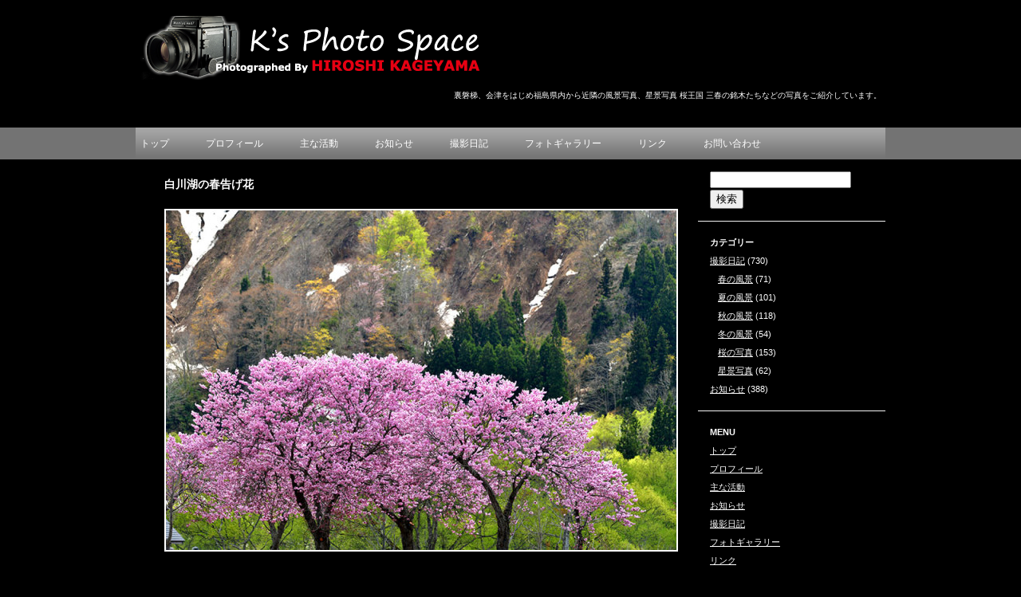

--- FILE ---
content_type: text/html; charset=UTF-8
request_url: http://ks-photospace.com/archives/4194
body_size: 29254
content:
<!DOCTYPE html>
<html lang="ja">
<head>
<meta charset="UTF-8">
<title>k&#039;s photo space | 風景写真家 影山博のホームページ &raquo; 白川湖の春告げ花</title>
<link rel="stylesheet" href="http://ks-photospace.com/wp/wp-content/themes/wsc6/style.css" type="text/css">
<link rel="alternate" type="application/rss+xml" title="k&#039;s photo space | 風景写真家 影山博のホームページ &raquo; フィード" href="http://ks-photospace.com/feed" />
<link rel="alternate" type="application/rss+xml" title="k&#039;s photo space | 風景写真家 影山博のホームページ &raquo; コメントフィード" href="http://ks-photospace.com/comments/feed" />
<link rel="alternate" type="application/rss+xml" title="k&#039;s photo space | 風景写真家 影山博のホームページ &raquo; 白川湖の春告げ花 のコメントのフィード" href="http://ks-photospace.com/archives/4194/feed" />
<link rel='stylesheet' id='contact-form-7-css'  href='http://ks-photospace.com/wp/wp-content/plugins/contact-form-7/includes/css/styles.css?ver=3.3.3' type='text/css' media='all' />
<link rel='stylesheet' id='esl-slideshow-css'  href='http://ks-photospace.com/wp/wp-content/plugins/easing-slider/css/slideshow.min.css?ver=2.1.4.3' type='text/css' media='all' />
<script type='text/javascript' src='//ajax.googleapis.com/ajax/libs/prototype/1.7.1.0/prototype.js?ver=1.7.1'></script>
<script type='text/javascript' src='//ajax.googleapis.com/ajax/libs/scriptaculous/1.9.0/scriptaculous.js?ver=1.9.0'></script>
<script type='text/javascript' src='//ajax.googleapis.com/ajax/libs/scriptaculous/1.9.0/effects.js?ver=1.9.0'></script>
<script type='text/javascript' src='http://ks-photospace.com/wp/wp-content/plugins/lightbox-2/lightbox.js?ver=1.8'></script>
<script type='text/javascript' src='http://ks-photospace.com/wp/wp-includes/js/comment-reply.min.js?ver=3.5.1'></script>
<script type='text/javascript' src='http://ks-photospace.com/wp/wp-includes/js/jquery/jquery.js?ver=1.8.3'></script>
<script type='text/javascript' src='http://ks-photospace.com/wp/wp-content/plugins/easing-slider/js/slideshow.min.js?ver=2.1.4.3'></script>
<link rel="EditURI" type="application/rsd+xml" title="RSD" href="http://ks-photospace.com/wp/xmlrpc.php?rsd" />
<link rel="wlwmanifest" type="application/wlwmanifest+xml" href="http://ks-photospace.com/wp/wp-includes/wlwmanifest.xml" /> 
<link rel='prev' title='新緑映える白川湖' href='http://ks-photospace.com/archives/4191' />
<link rel='next' title='山フジの花' href='http://ks-photospace.com/archives/4204' />
<meta name="generator" content="WordPress 3.5.1" />
<link rel='canonical' href='http://ks-photospace.com/archives/4194' />
<link rel='shortlink' href='http://ks-photospace.com/?p=4194' />
<link rel="alternate" media="handheld" type="text/html" href="http://ks-photospace.com/archives/4194" />

	<!-- begin lightbox scripts -->
	<script type="text/javascript">
    //<![CDATA[
    document.write('<link rel="stylesheet" href="http://ks-photospace.com/wp/wp-content/plugins/lightbox-2/Themes/White/lightbox.css" type="text/css" media="screen" />');
    //]]>
    </script>
	<!-- end lightbox scripts -->
</head>

<body class="single single-post postid-4194 single-format-standard">
<div id="container">
<div id="header">
	<div id="siteTitle"><a href="http://ks-photospace.com/">k&#039;s photo space | 風景写真家 影山博のホームページ</a></div>
		<p id="siteDescription">裏磐梯、会津をはじめ福島県内から近隣の風景写真、星景写真 桜王国 三春の銘木たちなどの写真をご紹介しています。</p>
	</div>

<div id="mainMenu">
<div class="menu-%e3%83%a1%e3%82%a4%e3%83%b3%e3%83%a1%e3%83%8b%e3%83%a5%e3%83%bc-container"><ul id="menu-%e3%83%a1%e3%82%a4%e3%83%b3%e3%83%a1%e3%83%8b%e3%83%a5%e3%83%bc" class="menu"><li id="menu-item-127" class="menu-item menu-item-type-custom menu-item-object-custom menu-item-home menu-item-127"><a href="http://ks-photospace.com/">トップ</a></li>
<li id="menu-item-126" class="menu-item menu-item-type-post_type menu-item-object-page menu-item-126"><a href="http://ks-photospace.com/profile">プロフィール</a></li>
<li id="menu-item-145" class="menu-item menu-item-type-post_type menu-item-object-page menu-item-145"><a href="http://ks-photospace.com/works">主な活動</a></li>
<li id="menu-item-129" class="menu-item menu-item-type-custom menu-item-object-custom menu-item-129"><a href="http://ks-photospace.com/archives/category/news">お知らせ</a></li>
<li id="menu-item-111" class="menu-item menu-item-type-taxonomy menu-item-object-category current-post-ancestor menu-item-111"><a href="http://ks-photospace.com/archives/category/blog">撮影日記</a></li>
<li id="menu-item-124" class="menu-item menu-item-type-post_type menu-item-object-page menu-item-124"><a href="http://ks-photospace.com/photo_gallery">フォトギャラリー</a></li>
<li id="menu-item-152" class="menu-item menu-item-type-post_type menu-item-object-page menu-item-152"><a href="http://ks-photospace.com/links">リンク</a></li>
<li id="menu-item-122" class="menu-item menu-item-type-post_type menu-item-object-page menu-item-122"><a href="http://ks-photospace.com/contact">お問い合わせ</a></li>
</ul></div></div>

	<div id="secondImage">
		<div id="breadcrumb">
				</div>
	</div>

<div id="wrap">
	<div id="content">
		<div id="post-4194" class="post-4194 post type-post status-publish format-standard hentry category-spring">
			<h1>白川湖の春告げ花</h1>
			<p><a href="http://ks-photospace.com/wp/wp-content/uploads/2022/06/3cda73708e7e9e67270f32b1334a345a.jpg" rel="lightbox[4194]"><img src="http://ks-photospace.com/wp/wp-content/uploads/2022/06/3cda73708e7e9e67270f32b1334a345a-640x426.jpg" alt="m白川湖B_3272" width="640" height="426" class="alignnone size-medium wp-image-4195" /></a></p>
<p>残雪を背景に、新緑と桜の相性はピッタリマッチしますね。</p>
						<div class="postmetadata"><span class="date">update: 2022/06/26</span> | <a href="http://ks-photospace.com/archives/category/blog/spring" title="春の風景 の投稿をすべて表示" rel="category tag">春の風景</a></div>
		</div>
		


								<div id="respond">
				<h3 id="reply-title">コメントを残す <small><a rel="nofollow" id="cancel-comment-reply-link" href="/archives/4194#respond" style="display:none;">コメントをキャンセル</a></small></h3>
									<form action="http://ks-photospace.com/wp/wp-comments-post.php" method="post" id="commentform">
																			<p class="comment-notes">メールアドレスが公開されることはありません。 <span class="required">*</span> が付いている欄は必須項目です</p>							<p class="comment-form-author"><label for="author">名前 <span class="required">*</span></label> <input id="author" name="author" type="text" value="" size="30" aria-required='true' /></p>
<p class="comment-form-email"><label for="email">メールアドレス <span class="required">*</span></label> <input id="email" name="email" type="text" value="" size="30" aria-required='true' /></p>
<p class="comment-form-url"><label for="url">ウェブサイト</label><input id="url" name="url" type="text" value="" size="30" /></p>
												<p class="comment-form-comment"><label for="comment">コメント</label><textarea id="comment" name="comment" cols="45" rows="8" aria-required="true"></textarea></p>						<p class="form-allowed-tags">次の<abbr title="HyperText Markup Language">HTML</abbr> タグと属性が使えます:  <code>&lt;a href=&quot;&quot; title=&quot;&quot;&gt; &lt;abbr title=&quot;&quot;&gt; &lt;acronym title=&quot;&quot;&gt; &lt;b&gt; &lt;blockquote cite=&quot;&quot;&gt; &lt;cite&gt; &lt;code&gt; &lt;del datetime=&quot;&quot;&gt; &lt;em&gt; &lt;i&gt; &lt;q cite=&quot;&quot;&gt; &lt;strike&gt; &lt;strong&gt; &lt;img localsrc=&quot;&quot; alt=&quot;&quot;&gt; </code></p>						<p class="form-submit">
							<input name="submit" type="submit" id="submit" value="コメントを送信" />
							<input type='hidden' name='comment_post_ID' value='4194' id='comment_post_ID' />
<input type='hidden' name='comment_parent' id='comment_parent' value='0' />
						</p>
						<p style="display: none;"><input type="hidden" id="akismet_comment_nonce" name="akismet_comment_nonce" value="bc2ab11ad2" /></p><p style="display: none;"><input type="hidden" id="ak_js" name="ak_js" value="125"/></p><p class="tsa_param_field_tsa_" style="display:none;">email confirm<span class="required">*</span><input type="text" name="tsa_email_param_field___" id="tsa_email_param_field___" size="30" value="" />
	</p><p class="tsa_param_field_tsa_2" style="display:none;">post date<span class="required">*</span><input type="text" name="tsa_param_field_tsa_3" id="tsa_param_field_tsa_3" size="30" value="2026-01-14 16:40:59" />
	</p><p id="throwsSpamAway">日本語が含まれない投稿は無視されますのでご注意ください。（スパム対策）</p>					</form>
							</div><!-- #respond -->
						
		<div class="navigation cf">
			<div class="alignleft cf"><a href="http://ks-photospace.com/archives/4191" rel="prev">前のページ</a></div>
			<div class="alignright cf"><a href="http://ks-photospace.com/archives/4204" rel="next">次ページ</a></div>
		</div>
	</div>

	<div id="side">
	<div id="search-2" class="sideWidget"><form role="search" method="get" id="searchform" action="http://ks-photospace.com/" >
	<div><label class="screen-reader-text" for="s">検索:</label>
	<input type="text" value="" name="s" id="s" />
	<input type="submit" id="searchsubmit" value="検索" />
	</div>
	</form></div><div id="categories-3" class="sideWidget"><p class="widgetTitle">カテゴリー</p>		<ul>
	<li class="cat-item cat-item-1"><a href="http://ks-photospace.com/archives/category/blog" title="撮影日記 に含まれる投稿をすべて表示">撮影日記</a> (730)
<ul class='children'>
	<li class="cat-item cat-item-4"><a href="http://ks-photospace.com/archives/category/blog/spring" title="春の風景 に含まれる投稿をすべて表示">春の風景</a> (71)
</li>
	<li class="cat-item cat-item-5"><a href="http://ks-photospace.com/archives/category/blog/summer" title="夏の風景 に含まれる投稿をすべて表示">夏の風景</a> (101)
</li>
	<li class="cat-item cat-item-6"><a href="http://ks-photospace.com/archives/category/blog/autumn" title="秋の風景 に含まれる投稿をすべて表示">秋の風景</a> (118)
</li>
	<li class="cat-item cat-item-7"><a href="http://ks-photospace.com/archives/category/blog/winter" title="冬の風景 に含まれる投稿をすべて表示">冬の風景</a> (54)
</li>
	<li class="cat-item cat-item-8"><a href="http://ks-photospace.com/archives/category/blog/sakura" title="桜の写真 に含まれる投稿をすべて表示">桜の写真</a> (153)
</li>
	<li class="cat-item cat-item-9"><a href="http://ks-photospace.com/archives/category/blog/astro" title="星景写真 に含まれる投稿をすべて表示">星景写真</a> (62)
</li>
</ul>
</li>
	<li class="cat-item cat-item-2"><a href="http://ks-photospace.com/archives/category/news" title="お知らせ に含まれる投稿をすべて表示">お知らせ</a> (388)
</li>
		</ul>
</div><div id="text-2" class="sideWidget"><p class="widgetTitle">MENU</p>			<div class="textwidget"><p><a href="http://ks-photospace.com/">トップ</a><br />
 <a href="http://ks-photospace.com/profile">プロフィール</a><br />
<a href="http://ks-photospace.com/works">主な活動</a><br />
<a href="http://ks-photospace.com/archives/category/news">お知らせ</a><br />
<a href="http://ks-photospace.com/archives/category/blog">撮影日記</a><br />
<a href="http://ks-photospace.com/photo_gallery">フォトギャラリー</a><br />
<a href="http://ks-photospace.com/links">リンク</a><br />
<a href="http://ks-photospace.com/contact">お問い合わせ</a></p>
</div>
		</div><div id="archives-2" class="sideWidget"><p class="widgetTitle">アーカイブ</p>		<select name="archive-dropdown" onchange='document.location.href=this.options[this.selectedIndex].value;'> <option value="">月を選択</option> 	<option value='http://ks-photospace.com/archives/date/2025/12'> 2025年12月 &nbsp;(6)</option>
	<option value='http://ks-photospace.com/archives/date/2025/11'> 2025年11月 &nbsp;(4)</option>
	<option value='http://ks-photospace.com/archives/date/2025/10'> 2025年10月 &nbsp;(14)</option>
	<option value='http://ks-photospace.com/archives/date/2025/09'> 2025年9月 &nbsp;(3)</option>
	<option value='http://ks-photospace.com/archives/date/2025/08'> 2025年8月 &nbsp;(5)</option>
	<option value='http://ks-photospace.com/archives/date/2025/07'> 2025年7月 &nbsp;(9)</option>
	<option value='http://ks-photospace.com/archives/date/2025/06'> 2025年6月 &nbsp;(3)</option>
	<option value='http://ks-photospace.com/archives/date/2025/05'> 2025年5月 &nbsp;(18)</option>
	<option value='http://ks-photospace.com/archives/date/2025/04'> 2025年4月 &nbsp;(8)</option>
	<option value='http://ks-photospace.com/archives/date/2025/03'> 2025年3月 &nbsp;(2)</option>
	<option value='http://ks-photospace.com/archives/date/2025/02'> 2025年2月 &nbsp;(6)</option>
	<option value='http://ks-photospace.com/archives/date/2025/01'> 2025年1月 &nbsp;(3)</option>
	<option value='http://ks-photospace.com/archives/date/2024/11'> 2024年11月 &nbsp;(5)</option>
	<option value='http://ks-photospace.com/archives/date/2024/10'> 2024年10月 &nbsp;(1)</option>
	<option value='http://ks-photospace.com/archives/date/2024/09'> 2024年9月 &nbsp;(8)</option>
	<option value='http://ks-photospace.com/archives/date/2024/08'> 2024年8月 &nbsp;(7)</option>
	<option value='http://ks-photospace.com/archives/date/2024/07'> 2024年7月 &nbsp;(7)</option>
	<option value='http://ks-photospace.com/archives/date/2024/06'> 2024年6月 &nbsp;(7)</option>
	<option value='http://ks-photospace.com/archives/date/2024/05'> 2024年5月 &nbsp;(15)</option>
	<option value='http://ks-photospace.com/archives/date/2024/04'> 2024年4月 &nbsp;(14)</option>
	<option value='http://ks-photospace.com/archives/date/2024/03'> 2024年3月 &nbsp;(3)</option>
	<option value='http://ks-photospace.com/archives/date/2024/02'> 2024年2月 &nbsp;(7)</option>
	<option value='http://ks-photospace.com/archives/date/2024/01'> 2024年1月 &nbsp;(5)</option>
	<option value='http://ks-photospace.com/archives/date/2023/11'> 2023年11月 &nbsp;(4)</option>
	<option value='http://ks-photospace.com/archives/date/2023/10'> 2023年10月 &nbsp;(6)</option>
	<option value='http://ks-photospace.com/archives/date/2023/09'> 2023年9月 &nbsp;(4)</option>
	<option value='http://ks-photospace.com/archives/date/2023/08'> 2023年8月 &nbsp;(8)</option>
	<option value='http://ks-photospace.com/archives/date/2023/07'> 2023年7月 &nbsp;(1)</option>
	<option value='http://ks-photospace.com/archives/date/2023/06'> 2023年6月 &nbsp;(13)</option>
	<option value='http://ks-photospace.com/archives/date/2023/05'> 2023年5月 &nbsp;(7)</option>
	<option value='http://ks-photospace.com/archives/date/2023/03'> 2023年3月 &nbsp;(5)</option>
	<option value='http://ks-photospace.com/archives/date/2023/02'> 2023年2月 &nbsp;(10)</option>
	<option value='http://ks-photospace.com/archives/date/2023/01'> 2023年1月 &nbsp;(4)</option>
	<option value='http://ks-photospace.com/archives/date/2022/12'> 2022年12月 &nbsp;(1)</option>
	<option value='http://ks-photospace.com/archives/date/2022/11'> 2022年11月 &nbsp;(6)</option>
	<option value='http://ks-photospace.com/archives/date/2022/10'> 2022年10月 &nbsp;(15)</option>
	<option value='http://ks-photospace.com/archives/date/2022/08'> 2022年8月 &nbsp;(10)</option>
	<option value='http://ks-photospace.com/archives/date/2022/07'> 2022年7月 &nbsp;(2)</option>
	<option value='http://ks-photospace.com/archives/date/2022/06'> 2022年6月 &nbsp;(5)</option>
	<option value='http://ks-photospace.com/archives/date/2022/05'> 2022年5月 &nbsp;(12)</option>
	<option value='http://ks-photospace.com/archives/date/2022/04'> 2022年4月 &nbsp;(1)</option>
	<option value='http://ks-photospace.com/archives/date/2022/03'> 2022年3月 &nbsp;(5)</option>
	<option value='http://ks-photospace.com/archives/date/2022/02'> 2022年2月 &nbsp;(5)</option>
	<option value='http://ks-photospace.com/archives/date/2022/01'> 2022年1月 &nbsp;(4)</option>
	<option value='http://ks-photospace.com/archives/date/2021/12'> 2021年12月 &nbsp;(5)</option>
	<option value='http://ks-photospace.com/archives/date/2021/11'> 2021年11月 &nbsp;(10)</option>
	<option value='http://ks-photospace.com/archives/date/2021/10'> 2021年10月 &nbsp;(13)</option>
	<option value='http://ks-photospace.com/archives/date/2021/09'> 2021年9月 &nbsp;(9)</option>
	<option value='http://ks-photospace.com/archives/date/2021/08'> 2021年8月 &nbsp;(9)</option>
	<option value='http://ks-photospace.com/archives/date/2021/07'> 2021年7月 &nbsp;(2)</option>
	<option value='http://ks-photospace.com/archives/date/2021/06'> 2021年6月 &nbsp;(11)</option>
	<option value='http://ks-photospace.com/archives/date/2021/05'> 2021年5月 &nbsp;(10)</option>
	<option value='http://ks-photospace.com/archives/date/2021/04'> 2021年4月 &nbsp;(13)</option>
	<option value='http://ks-photospace.com/archives/date/2021/03'> 2021年3月 &nbsp;(7)</option>
	<option value='http://ks-photospace.com/archives/date/2021/02'> 2021年2月 &nbsp;(6)</option>
	<option value='http://ks-photospace.com/archives/date/2021/01'> 2021年1月 &nbsp;(3)</option>
	<option value='http://ks-photospace.com/archives/date/2020/11'> 2020年11月 &nbsp;(12)</option>
	<option value='http://ks-photospace.com/archives/date/2020/10'> 2020年10月 &nbsp;(10)</option>
	<option value='http://ks-photospace.com/archives/date/2020/09'> 2020年9月 &nbsp;(11)</option>
	<option value='http://ks-photospace.com/archives/date/2020/08'> 2020年8月 &nbsp;(6)</option>
	<option value='http://ks-photospace.com/archives/date/2020/07'> 2020年7月 &nbsp;(5)</option>
	<option value='http://ks-photospace.com/archives/date/2020/06'> 2020年6月 &nbsp;(6)</option>
	<option value='http://ks-photospace.com/archives/date/2020/05'> 2020年5月 &nbsp;(11)</option>
	<option value='http://ks-photospace.com/archives/date/2020/04'> 2020年4月 &nbsp;(7)</option>
	<option value='http://ks-photospace.com/archives/date/2020/03'> 2020年3月 &nbsp;(7)</option>
	<option value='http://ks-photospace.com/archives/date/2020/02'> 2020年2月 &nbsp;(4)</option>
	<option value='http://ks-photospace.com/archives/date/2020/01'> 2020年1月 &nbsp;(3)</option>
	<option value='http://ks-photospace.com/archives/date/2019/12'> 2019年12月 &nbsp;(3)</option>
	<option value='http://ks-photospace.com/archives/date/2019/10'> 2019年10月 &nbsp;(5)</option>
	<option value='http://ks-photospace.com/archives/date/2019/09'> 2019年9月 &nbsp;(15)</option>
	<option value='http://ks-photospace.com/archives/date/2019/08'> 2019年8月 &nbsp;(2)</option>
	<option value='http://ks-photospace.com/archives/date/2019/07'> 2019年7月 &nbsp;(7)</option>
	<option value='http://ks-photospace.com/archives/date/2019/06'> 2019年6月 &nbsp;(9)</option>
	<option value='http://ks-photospace.com/archives/date/2019/05'> 2019年5月 &nbsp;(14)</option>
	<option value='http://ks-photospace.com/archives/date/2019/04'> 2019年4月 &nbsp;(18)</option>
	<option value='http://ks-photospace.com/archives/date/2019/03'> 2019年3月 &nbsp;(8)</option>
	<option value='http://ks-photospace.com/archives/date/2019/02'> 2019年2月 &nbsp;(5)</option>
	<option value='http://ks-photospace.com/archives/date/2019/01'> 2019年1月 &nbsp;(9)</option>
	<option value='http://ks-photospace.com/archives/date/2018/12'> 2018年12月 &nbsp;(5)</option>
	<option value='http://ks-photospace.com/archives/date/2018/11'> 2018年11月 &nbsp;(6)</option>
	<option value='http://ks-photospace.com/archives/date/2018/10'> 2018年10月 &nbsp;(13)</option>
	<option value='http://ks-photospace.com/archives/date/2018/09'> 2018年9月 &nbsp;(3)</option>
	<option value='http://ks-photospace.com/archives/date/2018/08'> 2018年8月 &nbsp;(9)</option>
	<option value='http://ks-photospace.com/archives/date/2018/07'> 2018年7月 &nbsp;(7)</option>
	<option value='http://ks-photospace.com/archives/date/2018/06'> 2018年6月 &nbsp;(10)</option>
	<option value='http://ks-photospace.com/archives/date/2018/05'> 2018年5月 &nbsp;(7)</option>
	<option value='http://ks-photospace.com/archives/date/2018/04'> 2018年4月 &nbsp;(10)</option>
	<option value='http://ks-photospace.com/archives/date/2018/03'> 2018年3月 &nbsp;(9)</option>
	<option value='http://ks-photospace.com/archives/date/2018/02'> 2018年2月 &nbsp;(6)</option>
	<option value='http://ks-photospace.com/archives/date/2018/01'> 2018年1月 &nbsp;(6)</option>
	<option value='http://ks-photospace.com/archives/date/2017/12'> 2017年12月 &nbsp;(7)</option>
	<option value='http://ks-photospace.com/archives/date/2017/11'> 2017年11月 &nbsp;(19)</option>
	<option value='http://ks-photospace.com/archives/date/2017/10'> 2017年10月 &nbsp;(17)</option>
	<option value='http://ks-photospace.com/archives/date/2017/09'> 2017年9月 &nbsp;(7)</option>
	<option value='http://ks-photospace.com/archives/date/2017/08'> 2017年8月 &nbsp;(12)</option>
	<option value='http://ks-photospace.com/archives/date/2017/07'> 2017年7月 &nbsp;(8)</option>
	<option value='http://ks-photospace.com/archives/date/2017/06'> 2017年6月 &nbsp;(16)</option>
	<option value='http://ks-photospace.com/archives/date/2017/05'> 2017年5月 &nbsp;(21)</option>
	<option value='http://ks-photospace.com/archives/date/2017/04'> 2017年4月 &nbsp;(20)</option>
	<option value='http://ks-photospace.com/archives/date/2017/03'> 2017年3月 &nbsp;(9)</option>
	<option value='http://ks-photospace.com/archives/date/2017/02'> 2017年2月 &nbsp;(2)</option>
	<option value='http://ks-photospace.com/archives/date/2017/01'> 2017年1月 &nbsp;(11)</option>
	<option value='http://ks-photospace.com/archives/date/2016/12'> 2016年12月 &nbsp;(4)</option>
	<option value='http://ks-photospace.com/archives/date/2016/11'> 2016年11月 &nbsp;(8)</option>
	<option value='http://ks-photospace.com/archives/date/2016/10'> 2016年10月 &nbsp;(15)</option>
	<option value='http://ks-photospace.com/archives/date/2016/09'> 2016年9月 &nbsp;(10)</option>
	<option value='http://ks-photospace.com/archives/date/2016/08'> 2016年8月 &nbsp;(8)</option>
	<option value='http://ks-photospace.com/archives/date/2016/07'> 2016年7月 &nbsp;(2)</option>
	<option value='http://ks-photospace.com/archives/date/2016/06'> 2016年6月 &nbsp;(5)</option>
	<option value='http://ks-photospace.com/archives/date/2016/05'> 2016年5月 &nbsp;(15)</option>
	<option value='http://ks-photospace.com/archives/date/2016/04'> 2016年4月 &nbsp;(11)</option>
	<option value='http://ks-photospace.com/archives/date/2016/03'> 2016年3月 &nbsp;(7)</option>
	<option value='http://ks-photospace.com/archives/date/2016/02'> 2016年2月 &nbsp;(6)</option>
	<option value='http://ks-photospace.com/archives/date/2016/01'> 2016年1月 &nbsp;(3)</option>
	<option value='http://ks-photospace.com/archives/date/2015/12'> 2015年12月 &nbsp;(1)</option>
	<option value='http://ks-photospace.com/archives/date/2015/11'> 2015年11月 &nbsp;(3)</option>
	<option value='http://ks-photospace.com/archives/date/2015/10'> 2015年10月 &nbsp;(8)</option>
	<option value='http://ks-photospace.com/archives/date/2015/09'> 2015年9月 &nbsp;(6)</option>
	<option value='http://ks-photospace.com/archives/date/2015/08'> 2015年8月 &nbsp;(9)</option>
	<option value='http://ks-photospace.com/archives/date/2015/07'> 2015年7月 &nbsp;(3)</option>
	<option value='http://ks-photospace.com/archives/date/2015/06'> 2015年6月 &nbsp;(4)</option>
	<option value='http://ks-photospace.com/archives/date/2015/05'> 2015年5月 &nbsp;(13)</option>
	<option value='http://ks-photospace.com/archives/date/2015/04'> 2015年4月 &nbsp;(9)</option>
	<option value='http://ks-photospace.com/archives/date/2015/03'> 2015年3月 &nbsp;(4)</option>
	<option value='http://ks-photospace.com/archives/date/2015/02'> 2015年2月 &nbsp;(2)</option>
	<option value='http://ks-photospace.com/archives/date/2015/01'> 2015年1月 &nbsp;(13)</option>
	<option value='http://ks-photospace.com/archives/date/2014/12'> 2014年12月 &nbsp;(3)</option>
	<option value='http://ks-photospace.com/archives/date/2014/11'> 2014年11月 &nbsp;(7)</option>
	<option value='http://ks-photospace.com/archives/date/2014/10'> 2014年10月 &nbsp;(11)</option>
	<option value='http://ks-photospace.com/archives/date/2014/09'> 2014年9月 &nbsp;(10)</option>
	<option value='http://ks-photospace.com/archives/date/2014/08'> 2014年8月 &nbsp;(8)</option>
	<option value='http://ks-photospace.com/archives/date/2014/07'> 2014年7月 &nbsp;(5)</option>
	<option value='http://ks-photospace.com/archives/date/2014/06'> 2014年6月 &nbsp;(16)</option>
	<option value='http://ks-photospace.com/archives/date/2014/05'> 2014年5月 &nbsp;(10)</option>
	<option value='http://ks-photospace.com/archives/date/2014/04'> 2014年4月 &nbsp;(4)</option>
	<option value='http://ks-photospace.com/archives/date/2014/03'> 2014年3月 &nbsp;(6)</option>
	<option value='http://ks-photospace.com/archives/date/2014/02'> 2014年2月 &nbsp;(3)</option>
	<option value='http://ks-photospace.com/archives/date/2014/01'> 2014年1月 &nbsp;(8)</option>
	<option value='http://ks-photospace.com/archives/date/2013/12'> 2013年12月 &nbsp;(3)</option>
	<option value='http://ks-photospace.com/archives/date/2013/11'> 2013年11月 &nbsp;(11)</option>
	<option value='http://ks-photospace.com/archives/date/2013/10'> 2013年10月 &nbsp;(4)</option>
	<option value='http://ks-photospace.com/archives/date/2013/09'> 2013年9月 &nbsp;(6)</option>
	<option value='http://ks-photospace.com/archives/date/2013/08'> 2013年8月 &nbsp;(5)</option>
	<option value='http://ks-photospace.com/archives/date/2013/07'> 2013年7月 &nbsp;(1)</option>
	<option value='http://ks-photospace.com/archives/date/2013/06'> 2013年6月 &nbsp;(5)</option>
	<option value='http://ks-photospace.com/archives/date/2013/05'> 2013年5月 &nbsp;(9)</option>
	<option value='http://ks-photospace.com/archives/date/2013/04'> 2013年4月 &nbsp;(2)</option>
	<option value='http://ks-photospace.com/archives/date/2013/03'> 2013年3月 &nbsp;(5)</option>
	<option value='http://ks-photospace.com/archives/date/2013/02'> 2013年2月 &nbsp;(2)</option>
 </select>
</div>	</div>
	<div class="clear"><hr /></div>	<div id="toTop"><a href="#header">▲このページのTOPへ</a></div>
</div>

<div id="footer">
			
</div>

			

<div id="footerBottom">
	<div id="footer-menu" class="menu-%e3%83%a1%e3%82%a4%e3%83%b3%e3%83%a1%e3%83%8b%e3%83%a5%e3%83%bc-container"><ul id="menu-%e3%83%a1%e3%82%a4%e3%83%b3%e3%83%a1%e3%83%8b%e3%83%a5%e3%83%bc-1" class="menu"><li class="menu-item menu-item-type-custom menu-item-object-custom menu-item-home menu-item-127"><a href="http://ks-photospace.com/">トップ</a></li>
<li class="menu-item menu-item-type-post_type menu-item-object-page menu-item-126"><a href="http://ks-photospace.com/profile">プロフィール</a></li>
<li class="menu-item menu-item-type-post_type menu-item-object-page menu-item-145"><a href="http://ks-photospace.com/works">主な活動</a></li>
<li class="menu-item menu-item-type-custom menu-item-object-custom menu-item-129"><a href="http://ks-photospace.com/archives/category/news">お知らせ</a></li>
<li class="menu-item menu-item-type-taxonomy menu-item-object-category current-post-ancestor menu-item-111"><a href="http://ks-photospace.com/archives/category/blog">撮影日記</a></li>
<li class="menu-item menu-item-type-post_type menu-item-object-page menu-item-124"><a href="http://ks-photospace.com/photo_gallery">フォトギャラリー</a></li>
<li class="menu-item menu-item-type-post_type menu-item-object-page menu-item-152"><a href="http://ks-photospace.com/links">リンク</a></li>
<li class="menu-item menu-item-type-post_type menu-item-object-page menu-item-122"><a href="http://ks-photospace.com/contact">お問い合わせ</a></li>
</ul></div>	<div id="copyright">
	Copyright k&#039;s photo space | 風景写真家 影山博のホームページ.
	</div>
</div>

</div>


<script type='text/javascript' src='http://ks-photospace.com/wp/wp-content/plugins/akismet/_inc/form.js?ver=3.1.3'></script>
<script type='text/javascript' src='http://ks-photospace.com/wp/wp-content/plugins/contact-form-7/includes/js/jquery.form.min.js?ver=3.25.0-2013.01.18'></script>
<script type='text/javascript'>
/* <![CDATA[ */
var _wpcf7 = {"loaderUrl":"http:\/\/ks-photospace.com\/wp\/wp-content\/plugins\/contact-form-7\/images\/ajax-loader.gif","sending":"\u9001\u4fe1\u4e2d ..."};
/* ]]> */
</script>
<script type='text/javascript' src='http://ks-photospace.com/wp/wp-content/plugins/contact-form-7/includes/js/scripts.js?ver=3.3.3'></script>
<script type='text/javascript' src='http://ks-photospace.com/wp/wp-content/plugins/throws-spam-away/js/tsa_params.min.js?ver=2.9'></script>

</body>
</html>

--- FILE ---
content_type: text/css
request_url: http://ks-photospace.com/wp/wp-content/themes/wsc6/style.css
body_size: 11935
content:
@charset "UTF-8";

/*  
Theme Name: WSC6
Theme URI: http://wsc.studiobrain.net/
Description: WSC Project, Very simple theme. Markup of css which can facilitate customization.
Version: 2.0
Author: Go Imai
Author URI: http://www.studiobrain.net/
Tags: black,silver,white,light,two-columns,right-sidebar,fixed-width,custom-background,custom-menu,editor-style,sticky-post,translation-ready,threaded-comments
License: GNU General Public License v2.0
License URI: http://www.gnu.org/licenses/gpl-2.0.html
*/

/*-----------------------------------------------------------------------------
 WordPress CMS Theme. Based on work by WSC Project: http://wsc.studiobrain.net/
---------------------------------------------------------------------------- */

/*reset*/
html, body, div, span, applet, object, iframe, h1, h2, h3, h4, h5, h6, p, blockquote, pre, a, abbr, acronym, address, big, cite, code, del, dfn, em, font, img, ins, kbd, q, s, samp, small, strike, strong, sub, sup, tt, var, b, u, i, center, dl, dt, dd, ol, ul, li, fieldset, form, label, legend, table, caption, tbody, tfoot, thead, tr, th, td{margin:0;padding:0;border:0;outline:0;font-size:100%;background:transparent;}
body{line-height:1;}
ol, ul{list-style:none;margin:0;padding:0;}
blockquote, q{quotes:none;}
:focus{outline:0;}
ins{text-decoration:none;}
del{text-decoration:line-through;}
table{border-collapse:collapse;border-spacing:0;}
caption{width:100%;}
a{outline:none;}


/*style*/
body{
	margin:0px;
	padding:0;
	-webkit-text-size-adjust: none;
	font:11px/23px "Meiryo","MS PGothic","Helvetica Neue", Arial, Helvetica, Geneva, sans-serif;
	color:#FFFFFF;
	background-color: #000000;
}

h1,h2,h3,h4,h5,h6,p{margin:0 0 20px;}
ul,ol{padding:0;margin:0 0 20px 20px;}
h1{
	font-size:14px;
	line-height:22px;
}

h2{
	font-size:12px;
	line-height:18px;
}

h2 a {
	color: #FF9900;
}

h3{font-size:14px;line-height:18px;}
h4{font-size:14px;line-height:16px;}
h5{font-size:12px;line-height:14px;}
h6{font-size:11px;line-height:13px;}
img{border:none;}
a {
	text-decoration:underline;
	color: #FFFFFF;
}
a:hover{text-decoration:none;}
.screen-reader-text{display:none;}
.clear{clear:both;}
.clear hr{display:none;}

hr{
	background-color:#FFFFFF;
	border:0;height:1px;
	clear:both;
	margin: 0 0 20px 0;
}

blockquote{margin:0px 0px 20px;padding:10px 20px 10px 20px;background-color:#f4f4f4;border:1px solid #ddd;border-radius:5px;-moz-border-radius:5px;}
blockquote blockquote{margin:20px 0;background-color:#fff;}
blockquote blockquote blockquote{margin:20px 0;background-color:#f4f4f4;}
blockquote p{padding:0px;margin:0px 0px 0px 0px}
table{margin-bottom:20px;}
object,embed{width:100%;display:block;margin:auto;}

/*space*/
#header,#wrap,#footerWrap,#footerBottom,#breadcrumb{width:940px;margin:auto;}
#header{
	overflow:hidden;
	margin-top: 20px;
	margin-bottom: 20px;
	}
#wrap{text-align:left;clear:both;}
#content{float:left;text-align:left;overflow:hidden;padding:20px;width:660px;}
#content img {
	border: 2px solid #FFFFFF;
}
.page #content{width:900px;}
#side{width:235px;overflow:hidden;padding:0;margin:0px;float:right;}
#footer{clear:both;background-color:#eee;}

/*header*/
#siteTitle{margin:0;padding:0;}
#siteTitle a{float:left;font-size:20px;line-height:70px;}
#siteDescription{font-size:10px;font-weight:normal;font-style:normal;line-height:40px;margin:0 5px 0 0;padding:0;float:right;}

/*header-logo*/
#siteTitle a {
	background:url(img/logo.png) no-repeat;
	float:left;
	text-indent:-8909px;
	width:441px;
	height:80px;
}

/*sub-menu*/
#header .menu {margin:0;padding:0;float:right;clear:right;}
#header .menu li{float:left;margin-right:5px;}
#header .menu li a{float:left;font-size:12px;line-height:15px;padding:5px 10px;background-color:#eee;border-radius:2px;-moz-border-radius:2px;}
#header .menu li.current-menu-item a,
#header .menu li.current-post-parent a,
#header .menu li.current_page_parent a{text-decoration:none;background-color:#48e;color:#fff;}

/*mainMenu*/
#mainMenu {background-color:#737373;}
#mainMenu ul{background:#a6a6a6 url(img/main_menu_bg.gif);margin:auto;width:940px;height:40px;}
#mainMenu li {
float:left;
position:relative;
margin-right: 40px;}
#mainMenu a {
	color:#fff;
	text-decoration: none;
	display: block;
	line-height:40px;
	padding: 0 0 0 6px;
	background:url(img/main_menu_bg.gif);
	font-size: 12px;
}

#mainMenu ul ul {box-shadow:0px 3px 3px rgba(0,0,0,0.2);-moz-box-shadow:0px 3px 3px rgba(0,0,0,0.2);-webkit-box-shadow:0px 3px 3px rgba(0,0,0,0.2);display:none;position:absolute;top:40px;left:0;float:left;width:188px;z-index:99999;height:auto;background-image:none;}
#mainMenu ul ul li {min-width:180px;}
#mainMenu ul ul ul {left:100%;top:0;}
#mainMenu ul ul a {background:#5d5d5d;line-height:1em;padding:10px;width:168px;height:auto;text-indent:0;}
#mainMenu ul ul a:hover {background:#555;}
#mainMenu li:hover > a,
#mainMenu ul ul :hover > a {background-position:left -40px;}
#mainMenu ul li:hover > ul {display:block;/display:none;}
#mainMenu ul li.current_page_parent > a,
#mainMenu ul li.current_page_item > a,
#mainMenu ul li.current-menu-ancestor > a,
#mainMenu ul li.current-menu-item > a,
#mainMenu ul li.current-menu-parent > a {background-position:left bottom;}

/*menu-image-sample-code-----------------------------------------------------
#mainMenu ul{background-image:url(img/main_menu.png);}
#mainMenu a {background:url(img/main_menu.png) no-repeat -9878px -9898px;width:168px;text-indent:-9876px;}
#mainMenu #menu-item-999:hover > a {background-position:right -40px;}
#mainMenu #menu-item-999.current_page_item > a,
#mainMenu #menu-item-999.current_page_parent > a,
#mainMenu #menu-item-999.current-menu-parent > a{background-position:right bottom;}
---------------------------------------------------------------------------- */


/*top-image*/
#topImage{clear:both;background-color:#000000;}
#topImageWrap{
	margin: 20px auto 0;
	width:940px;
}

#topImageWrap img {
	display: block;
	margin: 0 auto 0;
	border: 2px solid #FFFFFF;
}

/*second-image*/
#secondImage{
height:70px;
clear:both;
background-color:#999;
display: none;
}

/*breadcrumb*/
#breadcrumb{color:#fff;clear:both;padding-top:20px;font-size:12px;line-height:30px;}
#breadcrumb a{color:#fff;text-decoration:none;}

/*content*/
.hentry ul{margin-left:25px;padding-left:0px;list-style-type:disc;}
.hentry ol{margin-left:30px;padding-left:0px;list-style-type:decimal;}
.hentry .postmetadata{
	text-align:right;
	font-size:10px;
	clear:both;
}

.sticky {background:#f8f8f8;margin:0 0 30px;padding:20px;border-bottom:3px solid #333;}
.sticky hr{display:none;}

/*navigation*/
.navigation{clear:both;padding:20px 0 0;font-size:11px;line-height:11px;text-align:center;}
.navigation a{color:#fff;padding:5px 10px;background-color:#999;text-decoration:none;border-radius:5px;-moz-border-radius:5px;margin:2px;padding:5px 10px;}
.navigation a:hover{background-color:#aaa;}
.navigation div.alignleft {float:left;}
.navigation div.alignright {float:right;}
.navigation span{color:#fff;padding:5px 10px;border-radius:5px;-moz-border-radius:5px;margin:2px;}
.navigation span.current{background-color:#48e;}
.navigation span.pages{background-color:#ccc;padding:5px 20px;}

/*toTop*/
#toTop{text-align:right;font-size:11px;line-height:19px;}

/*image*/

.thumbnail-align img {
	float:left;
/*	padding:2px;
*/	margin:0 20px 20px 0;
	background-color:#eee;
	width: 100px;
	height: 100px;
}

img.alignleft{float:left;padding:7px;margin:0 20px 20px 0;background-color:#eee;}
img.alignright{float:right;padding:7px;margin:0 0 20px 20px;background-color:#eee;}
.aligncenter{clear: both;display: block;margin:auto;}
.wp-caption {background: #f1f1f1;line-height: 18px;margin-bottom: 20px;text-align: center;padding:7px 2px;}
.wp-caption.alignleft{float:left;margin:0 15px 15px 0;}
.wp-caption.alignright{float:right;margin:0 0 15px 15px;}
.wp-caption img {margin:0;}
.wp-caption p.wp-caption-text {color: #888;font-size: 12px;margin:0;}
.gallery {margin:0 auto 18px;padding:0 0 25px;}
.gallery .gallery-item {float: left;text-align: center;}
.gallery .gallery-caption {color: #888;font-size: 12px;margin:0;}
.gallery br+br {display: none;}

/*comment*/
.commentlist{margin:0;}
.commentlist p{margin:10px 0;clear:both;}
.commentlist li{clear:both;}
.commentlist .comment-body{border-bottom:1px solid #ccc;margin:0 0 10px;clear:both;font-size:12px;line-height:20px;padding:10px 10px 0;}
.commentlist .reply{text-align:right;}
.commentlist .avatar{float:left;margin:0 10px 0 0;}
.comment-author.vcard {}
#commentform p{margin:0 0 5px;}
#commentform textarea#comment{font-size:13px;line-height:20px;border:1px solid #666;padding:3px;width:98%;}
#commentform input#url,
#commentform input#email,
#commentform input#author{font-size:13px;line-height:20px;border:1px solid #666;padding:3px;clear:both;width:98%;}
#commentform .required{color:#c00;}
#commentform label{}
.commentlist .bypostauthor{background-color:#fdfcda;}

/*side-widget*/
.sideWidget{padding:15px;border-bottom:1px solid #f3f3f3;}
.sideWidget .widgetTitle{margin:0;font-weight:bold;}
.sideWidget ul{margin:0;}
.sideWidget ul ul{margin:0;padding:0 0 0 10px;}
.sideWidget p{margin:0;}
.sideWidget th,.sideWidget td{padding:0;text-align:center;}

/*footer*/
#footerBottom{
	padding:2px 0 0;
	margin-top:20px;
	background-color:#FFFFFF;
}

#copyright{float:right;padding-bottom:50px;}

/*footer-widget*/
#footerWrap{background:#eee url(img/footer_widget_area_bg.gif) repeat-y;clear:both;margin:0 auto;min-height:250px;}
#footerWidgetArea{float:left;width:100%;margin:0;}
.footerWidget{float:left;padding:15px;width:205px;margin:0;}
.footerWidget .widgetTitle{margin:0;font-weight:bold;}
.footerWidget ul{margin:0;}
.footerWidget p{margin:0;}

/*footer-menu*/
#footer-menu{clear:both;}
#footer-menu ul{float:left;margin:0;padding:0;}
#footer-menu li{float:left;margin-right:10px;}
#footer-menu a{float:left;}

/*infinitescroll*/
#infscr-loading {text-align:center;z-index:100;position:fixed;left:35%;bottom:20%;width:30%;background:#000;opacity:0.8;color: #FFF;border-radius:10px;padding:20px 0;font-size:13px;line-height:30px;}

/*Contact Form 7*/
.wpcf7-form{margin:0 auto 20px;padding:20px;background-color:#000000;border-radius:20px;-moz-border-radius:20px;}
.wpcf7-form input{margin:0;}
.wpcf7-form textarea{width:99%;margin:0 0 10px;}
.wpcf7-form p{margin:0 0 10px;}
.wpcf7-not-valid-tip{padding:2px;clear:both;color:#c00;}
.wpcf7-display-none{display:none;}
.wpcf7-form img.ajax-loader{float:right;margin-top:-30px;}
.wpcf7-response-output{margin:0 0 20px;padding:5px;text-align:center;border-radius:10px;-webkit-border-radius:10px;-moz-border-radius:10px;}
.wpcf7-mail-sent-ok{background-color:#4d8e36;color:#fff;}
.wpcf7-mail-sent-ng{background-color:#fc4d51;color:#fff;}
.wpcf7-spam-blocked{background-color:#fead5f;color:#000;}
.wpcf7-validation-errors{background-color:#f8e48e;color:#000;}
input.wpcf7-submit{margin:10px auto;width:218px;height:52px;border-style:none;text-indent:-9999px;display:block;cursor:pointer;background:transparent url(img/submit_btn.gif) center top;padding:0;}
input.wpcf7-submit:hover{background:transparent url(img/submit_btn.gif) center bottom;}

/*mobilesmart_switcher*/
#mobilesmart_switcher{clear:both;font-size:1em;text-align:center;line-height:2em;}

#linklist {
	float: left;
	margin: 0  30px 50px 30px;
	width: 240px;
	height: 100px;
	
}

#linklist dt {
	font-size: 14px;
	font-weight: bold;
}

#linklist a {
	color: #FF9900;
}

.post {
	width:45%;
	height: 240px;
	float: left;
	margin: 0 17px 15px 16px;
	border-bottom: dotted #999999 ;
}

.single .post {
	width: 100%;
	height: 100%;
	margin-bottom: 100px;
	}